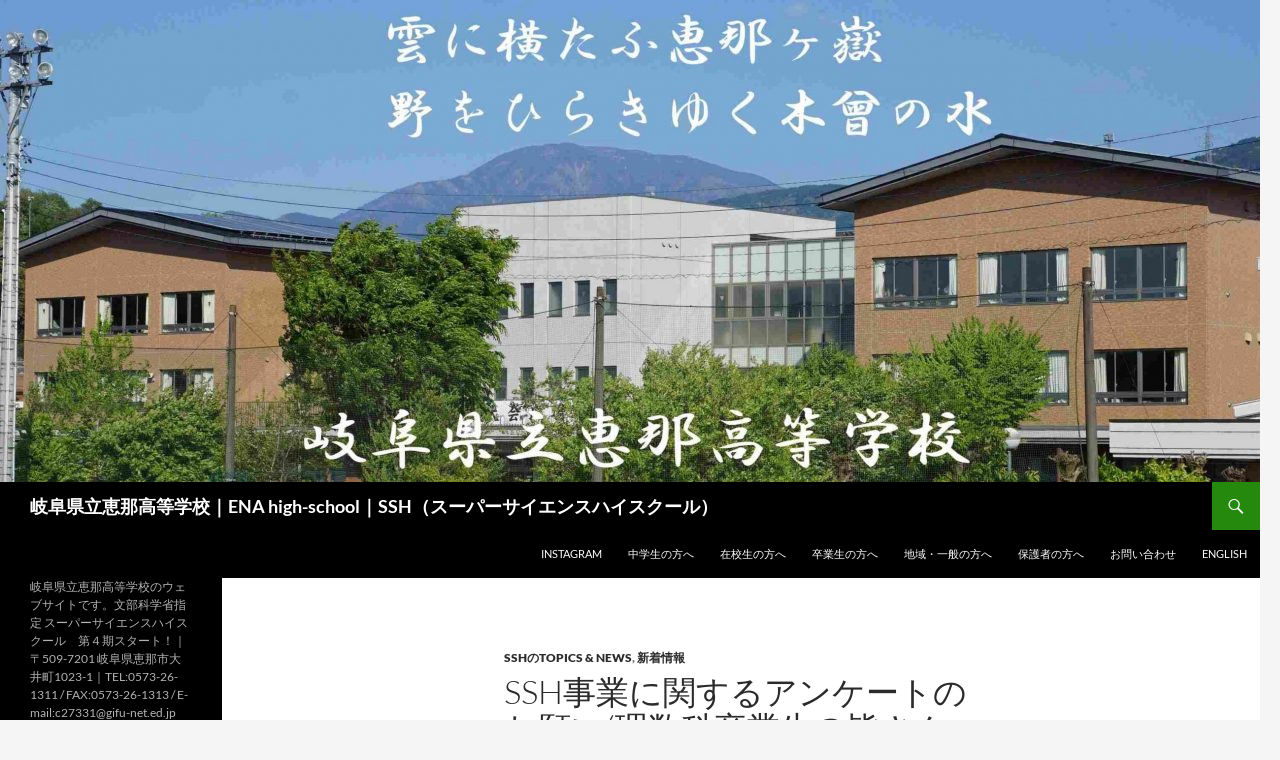

--- FILE ---
content_type: text/html; charset=UTF-8
request_url: https://school.gifu-net.ed.jp/wordpress/ena-hs/2021/12/22/ssh%E3%80%8C%E7%90%86%E6%95%B0%E7%A7%91%E5%8D%92%E6%A5%AD%E7%94%9F%E3%81%AE%E7%9A%86%E3%81%95%E3%82%93%E3%81%B8%E3%80%80ssh%E4%BA%8B%E6%A5%AD%E3%81%AB%E9%96%A2%E3%81%99%E3%82%8B%E3%82%A2%E3%83%B3/
body_size: 11924
content:
<!DOCTYPE html>
<!--[if IE 7]>
<html class="ie ie7" lang="ja">
<![endif]-->
<!--[if IE 8]>
<html class="ie ie8" lang="ja">
<![endif]-->
<!--[if !(IE 7) & !(IE 8)]><!-->
<html lang="ja">
<!--<![endif]-->
<head>
	<meta charset="UTF-8">
	<meta http-equiv="X-UA-Compatible" content="IE=edge">
	<meta name="viewport" content="width=device-width">
	<title>SSH事業に関するアンケートのお願い(理数科卒業生の皆さんへハガキをお送りしています) | 岐阜県立恵那高等学校｜ENA high-school｜SSH（スーパーサイエンスハイスクール）</title>
	<link rel="profile" href="http://gmpg.org/xfn/11">
	<link rel="pingback" href="https://school.gifu-net.ed.jp/wordpress/ena-hs/xmlrpc.php">
	<!--[if lt IE 9]>
	<script src="https://school.gifu-net.ed.jp/wordpress/ena-hs/wp-content/themes/twentyfourteen/js/html5.js"></script>
	<![endif]-->
	<meta name='robots' content='max-image-preview:large' />
<link rel="alternate" type="application/rss+xml" title="岐阜県立恵那高等学校｜ENA high-school｜SSH（スーパーサイエンスハイスクール） &raquo; フィード" href="https://school.gifu-net.ed.jp/wordpress/ena-hs/feed/" />
<link rel="alternate" type="application/rss+xml" title="岐阜県立恵那高等学校｜ENA high-school｜SSH（スーパーサイエンスハイスクール） &raquo; コメントフィード" href="https://school.gifu-net.ed.jp/wordpress/ena-hs/comments/feed/" />
<script>
window._wpemojiSettings = {"baseUrl":"https:\/\/s.w.org\/images\/core\/emoji\/14.0.0\/72x72\/","ext":".png","svgUrl":"https:\/\/s.w.org\/images\/core\/emoji\/14.0.0\/svg\/","svgExt":".svg","source":{"concatemoji":"https:\/\/school.gifu-net.ed.jp\/wordpress\/ena-hs\/wp-includes\/js\/wp-emoji-release.min.js?ver=6.3.1"}};
/*! This file is auto-generated */
!function(i,n){var o,s,e;function c(e){try{var t={supportTests:e,timestamp:(new Date).valueOf()};sessionStorage.setItem(o,JSON.stringify(t))}catch(e){}}function p(e,t,n){e.clearRect(0,0,e.canvas.width,e.canvas.height),e.fillText(t,0,0);var t=new Uint32Array(e.getImageData(0,0,e.canvas.width,e.canvas.height).data),r=(e.clearRect(0,0,e.canvas.width,e.canvas.height),e.fillText(n,0,0),new Uint32Array(e.getImageData(0,0,e.canvas.width,e.canvas.height).data));return t.every(function(e,t){return e===r[t]})}function u(e,t,n){switch(t){case"flag":return n(e,"\ud83c\udff3\ufe0f\u200d\u26a7\ufe0f","\ud83c\udff3\ufe0f\u200b\u26a7\ufe0f")?!1:!n(e,"\ud83c\uddfa\ud83c\uddf3","\ud83c\uddfa\u200b\ud83c\uddf3")&&!n(e,"\ud83c\udff4\udb40\udc67\udb40\udc62\udb40\udc65\udb40\udc6e\udb40\udc67\udb40\udc7f","\ud83c\udff4\u200b\udb40\udc67\u200b\udb40\udc62\u200b\udb40\udc65\u200b\udb40\udc6e\u200b\udb40\udc67\u200b\udb40\udc7f");case"emoji":return!n(e,"\ud83e\udef1\ud83c\udffb\u200d\ud83e\udef2\ud83c\udfff","\ud83e\udef1\ud83c\udffb\u200b\ud83e\udef2\ud83c\udfff")}return!1}function f(e,t,n){var r="undefined"!=typeof WorkerGlobalScope&&self instanceof WorkerGlobalScope?new OffscreenCanvas(300,150):i.createElement("canvas"),a=r.getContext("2d",{willReadFrequently:!0}),o=(a.textBaseline="top",a.font="600 32px Arial",{});return e.forEach(function(e){o[e]=t(a,e,n)}),o}function t(e){var t=i.createElement("script");t.src=e,t.defer=!0,i.head.appendChild(t)}"undefined"!=typeof Promise&&(o="wpEmojiSettingsSupports",s=["flag","emoji"],n.supports={everything:!0,everythingExceptFlag:!0},e=new Promise(function(e){i.addEventListener("DOMContentLoaded",e,{once:!0})}),new Promise(function(t){var n=function(){try{var e=JSON.parse(sessionStorage.getItem(o));if("object"==typeof e&&"number"==typeof e.timestamp&&(new Date).valueOf()<e.timestamp+604800&&"object"==typeof e.supportTests)return e.supportTests}catch(e){}return null}();if(!n){if("undefined"!=typeof Worker&&"undefined"!=typeof OffscreenCanvas&&"undefined"!=typeof URL&&URL.createObjectURL&&"undefined"!=typeof Blob)try{var e="postMessage("+f.toString()+"("+[JSON.stringify(s),u.toString(),p.toString()].join(",")+"));",r=new Blob([e],{type:"text/javascript"}),a=new Worker(URL.createObjectURL(r),{name:"wpTestEmojiSupports"});return void(a.onmessage=function(e){c(n=e.data),a.terminate(),t(n)})}catch(e){}c(n=f(s,u,p))}t(n)}).then(function(e){for(var t in e)n.supports[t]=e[t],n.supports.everything=n.supports.everything&&n.supports[t],"flag"!==t&&(n.supports.everythingExceptFlag=n.supports.everythingExceptFlag&&n.supports[t]);n.supports.everythingExceptFlag=n.supports.everythingExceptFlag&&!n.supports.flag,n.DOMReady=!1,n.readyCallback=function(){n.DOMReady=!0}}).then(function(){return e}).then(function(){var e;n.supports.everything||(n.readyCallback(),(e=n.source||{}).concatemoji?t(e.concatemoji):e.wpemoji&&e.twemoji&&(t(e.twemoji),t(e.wpemoji)))}))}((window,document),window._wpemojiSettings);
</script>
<style>
img.wp-smiley,
img.emoji {
	display: inline !important;
	border: none !important;
	box-shadow: none !important;
	height: 1em !important;
	width: 1em !important;
	margin: 0 0.07em !important;
	vertical-align: -0.1em !important;
	background: none !important;
	padding: 0 !important;
}
</style>
	<link rel='stylesheet' id='wp-block-library-css' href='https://school.gifu-net.ed.jp/wordpress/ena-hs/wp-includes/css/dist/block-library/style.min.css?ver=6.3.1' media='all' />
<style id='wp-block-library-theme-inline-css'>
.wp-block-audio figcaption{color:#555;font-size:13px;text-align:center}.is-dark-theme .wp-block-audio figcaption{color:hsla(0,0%,100%,.65)}.wp-block-audio{margin:0 0 1em}.wp-block-code{border:1px solid #ccc;border-radius:4px;font-family:Menlo,Consolas,monaco,monospace;padding:.8em 1em}.wp-block-embed figcaption{color:#555;font-size:13px;text-align:center}.is-dark-theme .wp-block-embed figcaption{color:hsla(0,0%,100%,.65)}.wp-block-embed{margin:0 0 1em}.blocks-gallery-caption{color:#555;font-size:13px;text-align:center}.is-dark-theme .blocks-gallery-caption{color:hsla(0,0%,100%,.65)}.wp-block-image figcaption{color:#555;font-size:13px;text-align:center}.is-dark-theme .wp-block-image figcaption{color:hsla(0,0%,100%,.65)}.wp-block-image{margin:0 0 1em}.wp-block-pullquote{border-bottom:4px solid;border-top:4px solid;color:currentColor;margin-bottom:1.75em}.wp-block-pullquote cite,.wp-block-pullquote footer,.wp-block-pullquote__citation{color:currentColor;font-size:.8125em;font-style:normal;text-transform:uppercase}.wp-block-quote{border-left:.25em solid;margin:0 0 1.75em;padding-left:1em}.wp-block-quote cite,.wp-block-quote footer{color:currentColor;font-size:.8125em;font-style:normal;position:relative}.wp-block-quote.has-text-align-right{border-left:none;border-right:.25em solid;padding-left:0;padding-right:1em}.wp-block-quote.has-text-align-center{border:none;padding-left:0}.wp-block-quote.is-large,.wp-block-quote.is-style-large,.wp-block-quote.is-style-plain{border:none}.wp-block-search .wp-block-search__label{font-weight:700}.wp-block-search__button{border:1px solid #ccc;padding:.375em .625em}:where(.wp-block-group.has-background){padding:1.25em 2.375em}.wp-block-separator.has-css-opacity{opacity:.4}.wp-block-separator{border:none;border-bottom:2px solid;margin-left:auto;margin-right:auto}.wp-block-separator.has-alpha-channel-opacity{opacity:1}.wp-block-separator:not(.is-style-wide):not(.is-style-dots){width:100px}.wp-block-separator.has-background:not(.is-style-dots){border-bottom:none;height:1px}.wp-block-separator.has-background:not(.is-style-wide):not(.is-style-dots){height:2px}.wp-block-table{margin:0 0 1em}.wp-block-table td,.wp-block-table th{word-break:normal}.wp-block-table figcaption{color:#555;font-size:13px;text-align:center}.is-dark-theme .wp-block-table figcaption{color:hsla(0,0%,100%,.65)}.wp-block-video figcaption{color:#555;font-size:13px;text-align:center}.is-dark-theme .wp-block-video figcaption{color:hsla(0,0%,100%,.65)}.wp-block-video{margin:0 0 1em}.wp-block-template-part.has-background{margin-bottom:0;margin-top:0;padding:1.25em 2.375em}
</style>
<style id='classic-theme-styles-inline-css'>
/*! This file is auto-generated */
.wp-block-button__link{color:#fff;background-color:#32373c;border-radius:9999px;box-shadow:none;text-decoration:none;padding:calc(.667em + 2px) calc(1.333em + 2px);font-size:1.125em}.wp-block-file__button{background:#32373c;color:#fff;text-decoration:none}
</style>
<style id='global-styles-inline-css'>
body{--wp--preset--color--black: #000;--wp--preset--color--cyan-bluish-gray: #abb8c3;--wp--preset--color--white: #fff;--wp--preset--color--pale-pink: #f78da7;--wp--preset--color--vivid-red: #cf2e2e;--wp--preset--color--luminous-vivid-orange: #ff6900;--wp--preset--color--luminous-vivid-amber: #fcb900;--wp--preset--color--light-green-cyan: #7bdcb5;--wp--preset--color--vivid-green-cyan: #00d084;--wp--preset--color--pale-cyan-blue: #8ed1fc;--wp--preset--color--vivid-cyan-blue: #0693e3;--wp--preset--color--vivid-purple: #9b51e0;--wp--preset--color--green: #24890d;--wp--preset--color--dark-gray: #2b2b2b;--wp--preset--color--medium-gray: #767676;--wp--preset--color--light-gray: #f5f5f5;--wp--preset--gradient--vivid-cyan-blue-to-vivid-purple: linear-gradient(135deg,rgba(6,147,227,1) 0%,rgb(155,81,224) 100%);--wp--preset--gradient--light-green-cyan-to-vivid-green-cyan: linear-gradient(135deg,rgb(122,220,180) 0%,rgb(0,208,130) 100%);--wp--preset--gradient--luminous-vivid-amber-to-luminous-vivid-orange: linear-gradient(135deg,rgba(252,185,0,1) 0%,rgba(255,105,0,1) 100%);--wp--preset--gradient--luminous-vivid-orange-to-vivid-red: linear-gradient(135deg,rgba(255,105,0,1) 0%,rgb(207,46,46) 100%);--wp--preset--gradient--very-light-gray-to-cyan-bluish-gray: linear-gradient(135deg,rgb(238,238,238) 0%,rgb(169,184,195) 100%);--wp--preset--gradient--cool-to-warm-spectrum: linear-gradient(135deg,rgb(74,234,220) 0%,rgb(151,120,209) 20%,rgb(207,42,186) 40%,rgb(238,44,130) 60%,rgb(251,105,98) 80%,rgb(254,248,76) 100%);--wp--preset--gradient--blush-light-purple: linear-gradient(135deg,rgb(255,206,236) 0%,rgb(152,150,240) 100%);--wp--preset--gradient--blush-bordeaux: linear-gradient(135deg,rgb(254,205,165) 0%,rgb(254,45,45) 50%,rgb(107,0,62) 100%);--wp--preset--gradient--luminous-dusk: linear-gradient(135deg,rgb(255,203,112) 0%,rgb(199,81,192) 50%,rgb(65,88,208) 100%);--wp--preset--gradient--pale-ocean: linear-gradient(135deg,rgb(255,245,203) 0%,rgb(182,227,212) 50%,rgb(51,167,181) 100%);--wp--preset--gradient--electric-grass: linear-gradient(135deg,rgb(202,248,128) 0%,rgb(113,206,126) 100%);--wp--preset--gradient--midnight: linear-gradient(135deg,rgb(2,3,129) 0%,rgb(40,116,252) 100%);--wp--preset--font-size--small: 13px;--wp--preset--font-size--medium: 20px;--wp--preset--font-size--large: 36px;--wp--preset--font-size--x-large: 42px;--wp--preset--spacing--20: 0.44rem;--wp--preset--spacing--30: 0.67rem;--wp--preset--spacing--40: 1rem;--wp--preset--spacing--50: 1.5rem;--wp--preset--spacing--60: 2.25rem;--wp--preset--spacing--70: 3.38rem;--wp--preset--spacing--80: 5.06rem;--wp--preset--shadow--natural: 6px 6px 9px rgba(0, 0, 0, 0.2);--wp--preset--shadow--deep: 12px 12px 50px rgba(0, 0, 0, 0.4);--wp--preset--shadow--sharp: 6px 6px 0px rgba(0, 0, 0, 0.2);--wp--preset--shadow--outlined: 6px 6px 0px -3px rgba(255, 255, 255, 1), 6px 6px rgba(0, 0, 0, 1);--wp--preset--shadow--crisp: 6px 6px 0px rgba(0, 0, 0, 1);}:where(.is-layout-flex){gap: 0.5em;}:where(.is-layout-grid){gap: 0.5em;}body .is-layout-flow > .alignleft{float: left;margin-inline-start: 0;margin-inline-end: 2em;}body .is-layout-flow > .alignright{float: right;margin-inline-start: 2em;margin-inline-end: 0;}body .is-layout-flow > .aligncenter{margin-left: auto !important;margin-right: auto !important;}body .is-layout-constrained > .alignleft{float: left;margin-inline-start: 0;margin-inline-end: 2em;}body .is-layout-constrained > .alignright{float: right;margin-inline-start: 2em;margin-inline-end: 0;}body .is-layout-constrained > .aligncenter{margin-left: auto !important;margin-right: auto !important;}body .is-layout-constrained > :where(:not(.alignleft):not(.alignright):not(.alignfull)){max-width: var(--wp--style--global--content-size);margin-left: auto !important;margin-right: auto !important;}body .is-layout-constrained > .alignwide{max-width: var(--wp--style--global--wide-size);}body .is-layout-flex{display: flex;}body .is-layout-flex{flex-wrap: wrap;align-items: center;}body .is-layout-flex > *{margin: 0;}body .is-layout-grid{display: grid;}body .is-layout-grid > *{margin: 0;}:where(.wp-block-columns.is-layout-flex){gap: 2em;}:where(.wp-block-columns.is-layout-grid){gap: 2em;}:where(.wp-block-post-template.is-layout-flex){gap: 1.25em;}:where(.wp-block-post-template.is-layout-grid){gap: 1.25em;}.has-black-color{color: var(--wp--preset--color--black) !important;}.has-cyan-bluish-gray-color{color: var(--wp--preset--color--cyan-bluish-gray) !important;}.has-white-color{color: var(--wp--preset--color--white) !important;}.has-pale-pink-color{color: var(--wp--preset--color--pale-pink) !important;}.has-vivid-red-color{color: var(--wp--preset--color--vivid-red) !important;}.has-luminous-vivid-orange-color{color: var(--wp--preset--color--luminous-vivid-orange) !important;}.has-luminous-vivid-amber-color{color: var(--wp--preset--color--luminous-vivid-amber) !important;}.has-light-green-cyan-color{color: var(--wp--preset--color--light-green-cyan) !important;}.has-vivid-green-cyan-color{color: var(--wp--preset--color--vivid-green-cyan) !important;}.has-pale-cyan-blue-color{color: var(--wp--preset--color--pale-cyan-blue) !important;}.has-vivid-cyan-blue-color{color: var(--wp--preset--color--vivid-cyan-blue) !important;}.has-vivid-purple-color{color: var(--wp--preset--color--vivid-purple) !important;}.has-black-background-color{background-color: var(--wp--preset--color--black) !important;}.has-cyan-bluish-gray-background-color{background-color: var(--wp--preset--color--cyan-bluish-gray) !important;}.has-white-background-color{background-color: var(--wp--preset--color--white) !important;}.has-pale-pink-background-color{background-color: var(--wp--preset--color--pale-pink) !important;}.has-vivid-red-background-color{background-color: var(--wp--preset--color--vivid-red) !important;}.has-luminous-vivid-orange-background-color{background-color: var(--wp--preset--color--luminous-vivid-orange) !important;}.has-luminous-vivid-amber-background-color{background-color: var(--wp--preset--color--luminous-vivid-amber) !important;}.has-light-green-cyan-background-color{background-color: var(--wp--preset--color--light-green-cyan) !important;}.has-vivid-green-cyan-background-color{background-color: var(--wp--preset--color--vivid-green-cyan) !important;}.has-pale-cyan-blue-background-color{background-color: var(--wp--preset--color--pale-cyan-blue) !important;}.has-vivid-cyan-blue-background-color{background-color: var(--wp--preset--color--vivid-cyan-blue) !important;}.has-vivid-purple-background-color{background-color: var(--wp--preset--color--vivid-purple) !important;}.has-black-border-color{border-color: var(--wp--preset--color--black) !important;}.has-cyan-bluish-gray-border-color{border-color: var(--wp--preset--color--cyan-bluish-gray) !important;}.has-white-border-color{border-color: var(--wp--preset--color--white) !important;}.has-pale-pink-border-color{border-color: var(--wp--preset--color--pale-pink) !important;}.has-vivid-red-border-color{border-color: var(--wp--preset--color--vivid-red) !important;}.has-luminous-vivid-orange-border-color{border-color: var(--wp--preset--color--luminous-vivid-orange) !important;}.has-luminous-vivid-amber-border-color{border-color: var(--wp--preset--color--luminous-vivid-amber) !important;}.has-light-green-cyan-border-color{border-color: var(--wp--preset--color--light-green-cyan) !important;}.has-vivid-green-cyan-border-color{border-color: var(--wp--preset--color--vivid-green-cyan) !important;}.has-pale-cyan-blue-border-color{border-color: var(--wp--preset--color--pale-cyan-blue) !important;}.has-vivid-cyan-blue-border-color{border-color: var(--wp--preset--color--vivid-cyan-blue) !important;}.has-vivid-purple-border-color{border-color: var(--wp--preset--color--vivid-purple) !important;}.has-vivid-cyan-blue-to-vivid-purple-gradient-background{background: var(--wp--preset--gradient--vivid-cyan-blue-to-vivid-purple) !important;}.has-light-green-cyan-to-vivid-green-cyan-gradient-background{background: var(--wp--preset--gradient--light-green-cyan-to-vivid-green-cyan) !important;}.has-luminous-vivid-amber-to-luminous-vivid-orange-gradient-background{background: var(--wp--preset--gradient--luminous-vivid-amber-to-luminous-vivid-orange) !important;}.has-luminous-vivid-orange-to-vivid-red-gradient-background{background: var(--wp--preset--gradient--luminous-vivid-orange-to-vivid-red) !important;}.has-very-light-gray-to-cyan-bluish-gray-gradient-background{background: var(--wp--preset--gradient--very-light-gray-to-cyan-bluish-gray) !important;}.has-cool-to-warm-spectrum-gradient-background{background: var(--wp--preset--gradient--cool-to-warm-spectrum) !important;}.has-blush-light-purple-gradient-background{background: var(--wp--preset--gradient--blush-light-purple) !important;}.has-blush-bordeaux-gradient-background{background: var(--wp--preset--gradient--blush-bordeaux) !important;}.has-luminous-dusk-gradient-background{background: var(--wp--preset--gradient--luminous-dusk) !important;}.has-pale-ocean-gradient-background{background: var(--wp--preset--gradient--pale-ocean) !important;}.has-electric-grass-gradient-background{background: var(--wp--preset--gradient--electric-grass) !important;}.has-midnight-gradient-background{background: var(--wp--preset--gradient--midnight) !important;}.has-small-font-size{font-size: var(--wp--preset--font-size--small) !important;}.has-medium-font-size{font-size: var(--wp--preset--font-size--medium) !important;}.has-large-font-size{font-size: var(--wp--preset--font-size--large) !important;}.has-x-large-font-size{font-size: var(--wp--preset--font-size--x-large) !important;}
.wp-block-navigation a:where(:not(.wp-element-button)){color: inherit;}
:where(.wp-block-post-template.is-layout-flex){gap: 1.25em;}:where(.wp-block-post-template.is-layout-grid){gap: 1.25em;}
:where(.wp-block-columns.is-layout-flex){gap: 2em;}:where(.wp-block-columns.is-layout-grid){gap: 2em;}
.wp-block-pullquote{font-size: 1.5em;line-height: 1.6;}
</style>
<link rel='stylesheet' id='parent-style-css' href='https://school.gifu-net.ed.jp/wordpress/ena-hs/wp-content/themes/twentyfourteen/style.css?ver=6.3.1' media='all' />
<link rel='stylesheet' id='child-style-css' href='https://school.gifu-net.ed.jp/wordpress/ena-hs/wp-content/themes/twentyfourteen-child/style.css?ver=6.3.1' media='all' />
<link rel='stylesheet' id='twentyfourteen-lato-css' href='https://school.gifu-net.ed.jp/wordpress/ena-hs/wp-content/themes/twentyfourteen/fonts/font-lato.css?ver=20230328' media='all' />
<link rel='stylesheet' id='genericons-css' href='https://school.gifu-net.ed.jp/wordpress/ena-hs/wp-content/themes/twentyfourteen/genericons/genericons.css?ver=3.0.3' media='all' />
<link rel='stylesheet' id='twentyfourteen-style-css' href='https://school.gifu-net.ed.jp/wordpress/ena-hs/wp-content/themes/twentyfourteen-child/style.css?ver=20230808' media='all' />
<link rel='stylesheet' id='twentyfourteen-block-style-css' href='https://school.gifu-net.ed.jp/wordpress/ena-hs/wp-content/themes/twentyfourteen/css/blocks.css?ver=20230630' media='all' />
<!--[if lt IE 9]>
<link rel='stylesheet' id='twentyfourteen-ie-css' href='https://school.gifu-net.ed.jp/wordpress/ena-hs/wp-content/themes/twentyfourteen/css/ie.css?ver=20140711' media='all' />
<![endif]-->
<link rel='stylesheet' id='tablepress-default-css' href='https://school.gifu-net.ed.jp/wordpress/ena-hs/wp-content/uploads/sites/73/tablepress-combined.min.css?ver=6' media='all' />
<script src='https://school.gifu-net.ed.jp/wordpress/ena-hs/wp-includes/js/jquery/jquery.min.js?ver=3.7.0' id='jquery-core-js'></script>
<script src='https://school.gifu-net.ed.jp/wordpress/ena-hs/wp-includes/js/jquery/jquery-migrate.min.js?ver=3.4.1' id='jquery-migrate-js'></script>
<link rel="https://api.w.org/" href="https://school.gifu-net.ed.jp/wordpress/ena-hs/wp-json/" /><link rel="alternate" type="application/json" href="https://school.gifu-net.ed.jp/wordpress/ena-hs/wp-json/wp/v2/posts/2268" /><link rel="EditURI" type="application/rsd+xml" title="RSD" href="https://school.gifu-net.ed.jp/wordpress/ena-hs/xmlrpc.php?rsd" />
<meta name="generator" content="WordPress 6.3.1" />
<link rel="canonical" href="https://school.gifu-net.ed.jp/wordpress/ena-hs/2021/12/22/ssh%e3%80%8c%e7%90%86%e6%95%b0%e7%a7%91%e5%8d%92%e6%a5%ad%e7%94%9f%e3%81%ae%e7%9a%86%e3%81%95%e3%82%93%e3%81%b8%e3%80%80ssh%e4%ba%8b%e6%a5%ad%e3%81%ab%e9%96%a2%e3%81%99%e3%82%8b%e3%82%a2%e3%83%b3/" />
<link rel='shortlink' href='https://school.gifu-net.ed.jp/wordpress/ena-hs/?p=2268' />
<link rel="alternate" type="application/json+oembed" href="https://school.gifu-net.ed.jp/wordpress/ena-hs/wp-json/oembed/1.0/embed?url=https%3A%2F%2Fschool.gifu-net.ed.jp%2Fwordpress%2Fena-hs%2F2021%2F12%2F22%2Fssh%25e3%2580%258c%25e7%2590%2586%25e6%2595%25b0%25e7%25a7%2591%25e5%258d%2592%25e6%25a5%25ad%25e7%2594%259f%25e3%2581%25ae%25e7%259a%2586%25e3%2581%2595%25e3%2582%2593%25e3%2581%25b8%25e3%2580%2580ssh%25e4%25ba%258b%25e6%25a5%25ad%25e3%2581%25ab%25e9%2596%25a2%25e3%2581%2599%25e3%2582%258b%25e3%2582%25a2%25e3%2583%25b3%2F" />
<link rel="alternate" type="text/xml+oembed" href="https://school.gifu-net.ed.jp/wordpress/ena-hs/wp-json/oembed/1.0/embed?url=https%3A%2F%2Fschool.gifu-net.ed.jp%2Fwordpress%2Fena-hs%2F2021%2F12%2F22%2Fssh%25e3%2580%258c%25e7%2590%2586%25e6%2595%25b0%25e7%25a7%2591%25e5%258d%2592%25e6%25a5%25ad%25e7%2594%259f%25e3%2581%25ae%25e7%259a%2586%25e3%2581%2595%25e3%2582%2593%25e3%2581%25b8%25e3%2580%2580ssh%25e4%25ba%258b%25e6%25a5%25ad%25e3%2581%25ab%25e9%2596%25a2%25e3%2581%2599%25e3%2582%258b%25e3%2582%25a2%25e3%2583%25b3%2F&#038;format=xml" />

<link rel="stylesheet" href="https://school.gifu-net.ed.jp/wordpress/ena-hs/wp-content/plugins/count-per-day/counter.css" type="text/css" />
<style>.recentcomments a{display:inline !important;padding:0 !important;margin:0 !important;}</style></head>

<body class="post-template-default single single-post postid-2268 single-format-standard wp-embed-responsive group-blog header-image full-width singular">
<div id="page" class="hfeed site">
		<div id="site-header">
		<a href="https://school.gifu-net.ed.jp/wordpress/ena-hs/" rel="home">
			<img src="https://school.gifu-net.ed.jp/wordpress/ena-hs/wp-content/uploads/sites/73/2025/04/cropped-1a963bd5977a2681af24ab7f6fe3c59a-scaled-1.jpg" width="1260" height="482" alt="岐阜県立恵那高等学校｜ENA high-school｜SSH（スーパーサイエンスハイスクール）">
		</a>
	</div>
	
	<header id="masthead" class="site-header" role="banner">
		<div class="header-main">
			<h1 class="site-title"><a href="https://school.gifu-net.ed.jp/wordpress/ena-hs/" rel="home">岐阜県立恵那高等学校｜ENA high-school｜SSH（スーパーサイエンスハイスクール）</a></h1>

			<div class="search-toggle">
				<a href="#search-container" class="screen-reader-text" aria-expanded="false" aria-controls="search-container">検索</a>
			</div>

			<nav id="primary-navigation" class="site-navigation primary-navigation" role="navigation">
				<button class="menu-toggle">メインメニュー</button>
				<a class="screen-reader-text skip-link" href="#content">コンテンツへスキップ</a>
				<div class="menu-head-container"><ul id="primary-menu" class="nav-menu"><li id="menu-item-6221" class="menu-item menu-item-type-custom menu-item-object-custom menu-item-6221"><a href="https://www.instagram.com/ena.hs_stk">Instagram</a></li>
<li id="menu-item-252" class="menu-item menu-item-type-post_type menu-item-object-page menu-item-252"><a title="For Junior High School" href="https://school.gifu-net.ed.jp/wordpress/ena-hs/junior-high-school/">中学生の方へ</a></li>
<li id="menu-item-253" class="menu-item menu-item-type-post_type menu-item-object-page menu-item-253"><a title="For Students" href="https://school.gifu-net.ed.jp/wordpress/ena-hs/student/">在校生の方へ</a></li>
<li id="menu-item-254" class="menu-item menu-item-type-post_type menu-item-object-page menu-item-254"><a title="For Graduates" href="https://school.gifu-net.ed.jp/wordpress/ena-hs/graduate/">卒業生の方へ</a></li>
<li id="menu-item-255" class="menu-item menu-item-type-post_type menu-item-object-page menu-item-255"><a title="For Local Residents" href="https://school.gifu-net.ed.jp/wordpress/ena-hs/local-residents/">地域・一般の方へ</a></li>
<li id="menu-item-256" class="menu-item menu-item-type-post_type menu-item-object-page menu-item-256"><a title="For Guardians" href="https://school.gifu-net.ed.jp/wordpress/ena-hs/guardian/">保護者の方へ</a></li>
<li id="menu-item-257" class="menu-item menu-item-type-post_type menu-item-object-page menu-item-257"><a title="Contact Us" href="https://school.gifu-net.ed.jp/wordpress/ena-hs/contact/">お問い合わせ</a></li>
<li id="menu-item-258" class="menu-parent english menu-item menu-item-type-post_type menu-item-object-page menu-item-258"><a href="https://school.gifu-net.ed.jp/wordpress/ena-hs/english/">English</a></li>
</ul></div>			</nav>
		</div>

		<div id="search-container" class="search-box-wrapper hide">
			<div class="search-box">
				<form role="search" method="get" class="search-form" action="https://school.gifu-net.ed.jp/wordpress/ena-hs/">
				<label>
					<span class="screen-reader-text">検索:</span>
					<input type="search" class="search-field" placeholder="検索&hellip;" value="" name="s" />
				</label>
				<input type="submit" class="search-submit" value="検索" />
			</form>			</div>
		</div>
	</header><!-- #masthead -->

	<div id="main" class="site-main">

	<div id="primary" class="content-area">
		<div id="content" class="site-content" role="main">
			
<article id="post-2268" class="post-2268 post type-post status-publish format-standard hentry category-ssh-info category-all-info">
	
	<header class="entry-header">
				<div class="entry-meta">
			<span class="cat-links"><a href="https://school.gifu-net.ed.jp/wordpress/ena-hs/category/ssh-info/" rel="category tag">SSHのTOPICS &amp; NEWS</a>, <a href="https://school.gifu-net.ed.jp/wordpress/ena-hs/category/all-info/" rel="category tag">新着情報</a></span>
		</div>
			<h1 class="entry-title">SSH事業に関するアンケートのお願い(理数科卒業生の皆さんへハガキをお送りしています)</h1>
		<div class="entry-meta">
			<span class="entry-date"><a href="https://school.gifu-net.ed.jp/wordpress/ena-hs/2021/12/22/ssh%e3%80%8c%e7%90%86%e6%95%b0%e7%a7%91%e5%8d%92%e6%a5%ad%e7%94%9f%e3%81%ae%e7%9a%86%e3%81%95%e3%82%93%e3%81%b8%e3%80%80ssh%e4%ba%8b%e6%a5%ad%e3%81%ab%e9%96%a2%e3%81%99%e3%82%8b%e3%82%a2%e3%83%b3/" rel="bookmark"><time class="entry-date" datetime="2021-12-22T10:58:21+09:00">2021年12月22日</time></a></span> <span class="byline"><span class="author vcard"><a class="url fn n" href="https://school.gifu-net.ed.jp/wordpress/ena-hs/author/enaeditor/" rel="author">enaeditor</a></span></span>		</div><!-- .entry-meta -->
	</header><!-- .entry-header -->

		<div class="entry-content">
		<p>本校では平成16年度に文部科学省によるスーパーサイエンスハイスクール（SSH）事業の指定を受けてから、第1期3年間、第2期5年間、第3期5年間、科学技術系人材の育成に取り組んでまいりました。本年度は第4期の第5年度にあたります。</p>
<p>つきましては、対象者の皆様にハガキをお送りいたします。大変お忙しいこととは存じますが、在校生のＳＳＨ事業継続のため本調査の意図をご理解くださり、ご協力いただきますようお願い申し上げます。</p>
<p>&nbsp;</p>
<p>【対象者】</p>
<p>再調査</p>
<p>・第1期（平成17年3月卒～19年3月卒）</p>
<p>・第2期（平成20年3月卒～24年3月卒）</p>
<p>・第3期（平成25年3月卒～29年3月卒）</p>
<p>&nbsp;</p>
<p>新規調査</p>
<p>・第4期（平成30年3月卒～令和3年3月卒）</p>
<p>&nbsp;</p>
<p>【回答方法】</p>
<p>①ダウンロード用ファイル(Excel)をダウンロードしていただき、様式内に記載のありますメールアドレスまでデータをお送りください。</p>
<p>②アンケートフォームの欄からアクセスしていただきネット上でご回答ください。</p>
<p>&nbsp;</p>
<p>詳細は<a href="https://school.gifu-net.ed.jp/wordpress/ena-hs/ssh/questionnaire/">「SSHアンケート・卒業生との連携」</a>のページをご覧ください。</p>
	</div><!-- .entry-content -->
	
	</article><!-- #post-2268 -->
		<nav class="navigation post-navigation">
		<h1 class="screen-reader-text">
			投稿ナビゲーション		</h1>
		<div class="nav-links">
			<a href="https://school.gifu-net.ed.jp/wordpress/ena-hs/2021/12/21/%e7%90%86%e6%95%b0%e7%a7%911%e5%b9%b4%e7%94%9f%e3%80%80ssh%e6%b4%bb%e5%8b%95%e3%81%ae%e6%a7%98%e5%ad%90%e3%82%92%e6%8e%b2%e8%bc%89%e3%81%97%e3%81%be%e3%81%97%e3%81%9f-5/" rel="prev"><span class="meta-nav">前の投稿</span>理数科1年生,2年生,3年生,全校生徒対象の活動　SSH活動の様子を掲載しました</a><a href="https://school.gifu-net.ed.jp/wordpress/ena-hs/2021/12/27/%e7%90%86%e6%95%b0%e7%a7%911%e5%b9%b4%e7%94%9f2%e5%b9%b4%e7%94%9f%e5%85%a8%e6%a0%a1%e7%94%9f%e5%be%92%e5%af%be%e8%b1%a1%e3%81%ae%e6%b4%bb%e5%8b%95%e3%80%80ssh%e6%b4%bb%e5%8b%95%e3%81%ae%e6%a7%98/" rel="next"><span class="meta-nav">次の投稿</span>理数科1年生,2年生,全校生徒対象の活動　SSH活動の様子を掲載しました</a>			</div><!-- .nav-links -->
		</nav><!-- .navigation -->
				</div><!-- #content -->
	</div><!-- #primary -->

<div id="secondary">
		<h2 class="site-description">岐阜県立恵那高等学校のウェブサイトです。文部科学省指定 スーパーサイエンスハイスクール　第４期スタート！｜〒509-7201 岐阜県恵那市大井町1023-1｜TEL:0573-26-1311 / FAX:0573-26-1313 / E-mail:c27331@gifu-net.ed.jp</h2>
	
		<nav class="navigation site-navigation secondary-navigation">
		<div class="menu-global-container"><ul id="menu-global" class="menu"><li id="menu-item-1935" class="sub-open menu-item menu-item-type-custom menu-item-object-custom menu-item-has-children menu-item-1935"><a title="About Us">学校概要</a>
<ul class="sub-menu">
	<li id="menu-item-4331" class="menu-item menu-item-type-post_type menu-item-object-page menu-item-4331"><a title="Principal&#8217;s Message" target="_blank" rel="noopener" href="https://school.gifu-net.ed.jp/wordpress/ena-hs/%e5%ad%a6%e6%a0%a1%e9%95%b7%e6%8c%a8%e6%8b%b6/">学校長挨拶</a></li>
	<li id="menu-item-1952" class="menu-item menu-item-type-post_type menu-item-object-page menu-item-1952"><a title="Educational Policy" href="https://school.gifu-net.ed.jp/wordpress/ena-hs/educational-policy/">恵那高校の教育</a></li>
	<li id="menu-item-3688" class="menu-item menu-item-type-custom menu-item-object-custom menu-item-3688"><a title="Programs of studying abroad" target="_blank" rel="noopener" href="https://school.gifu-net.ed.jp/wordpress/ena-hs/wp-content/uploads/sites/73/2025/10/r7_chikyujuku_oct29.pdf">恵那地球塾</a></li>
	<li id="menu-item-1953" class="menu-item menu-item-type-post_type menu-item-object-page menu-item-1953"><a title="Facility Equipment" href="https://school.gifu-net.ed.jp/wordpress/ena-hs/facility-equipment/">施設・設備</a></li>
	<li id="menu-item-1955" class="menu-item menu-item-type-post_type menu-item-object-page menu-item-1955"><a title="Self-rating" href="https://school.gifu-net.ed.jp/wordpress/ena-hs/self-rating/">自己評価</a></li>
	<li id="menu-item-1954" class="menu-item menu-item-type-post_type menu-item-object-page menu-item-1954"><a title="School Song" href="https://school.gifu-net.ed.jp/wordpress/ena-hs/school-song/">校歌</a></li>
	<li id="menu-item-1949" class="menu-item menu-item-type-post_type menu-item-object-page menu-item-1949"><a title="Access" href="https://school.gifu-net.ed.jp/wordpress/ena-hs/access/">アクセス</a></li>
	<li id="menu-item-4326" class="menu-item menu-item-type-custom menu-item-object-custom menu-item-4326"><a title="Ceremony" target="_blank" rel="noopener" href="https://www.jyoryo.net/committee/">100周年記念式典（城陵会HP）</a></li>
	<li id="menu-item-1956" class="menu-item menu-item-type-post_type menu-item-object-page menu-item-1956"><a title="School History" href="https://school.gifu-net.ed.jp/wordpress/ena-hs/history/">沿革</a></li>
</ul>
</li>
<li id="menu-item-1936" class="sub-open menu-item menu-item-type-custom menu-item-object-custom menu-item-has-children menu-item-1936"><a title="Department Introduction">学科紹介</a>
<ul class="sub-menu">
	<li id="menu-item-1957" class="menu-item menu-item-type-post_type menu-item-object-page menu-item-1957"><a title="General Course" href="https://school.gifu-net.ed.jp/wordpress/ena-hs/career-training/">普通科</a></li>
	<li id="menu-item-1958" class="menu-item menu-item-type-post_type menu-item-object-page menu-item-1958"><a title="Science and Mathematics" href="https://school.gifu-net.ed.jp/wordpress/ena-hs/science-and-mathematics/">理数科</a></li>
</ul>
</li>
<li id="menu-item-1937" class="sub-open menu-item menu-item-type-custom menu-item-object-custom menu-item-has-children menu-item-1937"><a title="School Life">学校生活</a>
<ul class="sub-menu">
	<li id="menu-item-1959" class="menu-item menu-item-type-post_type menu-item-object-page menu-item-1959"><a title="Annual Events" href="https://school.gifu-net.ed.jp/wordpress/ena-hs/annual-events/">学校行事</a></li>
	<li id="menu-item-1960" class="menu-item menu-item-type-post_type menu-item-object-page menu-item-1960"><a title="Club Activities" href="https://school.gifu-net.ed.jp/wordpress/ena-hs/club-activities/">部活動</a></li>
</ul>
</li>
<li id="menu-item-1964" class="menu-item menu-item-type-post_type menu-item-object-page menu-item-1964"><a title="Career after Graduation" href="https://school.gifu-net.ed.jp/wordpress/ena-hs/course/">卒業後の進路</a></li>
<li id="menu-item-5858" class="menu-item menu-item-type-custom menu-item-object-custom menu-item-5858"><a href="https://school.gifu-net.ed.jp/wordpress/ena-hs/junior-high-school/">中学生の方へ</a></li>
<li id="menu-item-1934" class="sub-open menu-item menu-item-type-custom menu-item-object-custom menu-item-has-children menu-item-1934"><a title="Super Science High School">SSH</a>
<ul class="sub-menu">
	<li id="menu-item-1940" class="menu-item menu-item-type-post_type menu-item-object-page menu-item-1940"><a title="Super Science High School" href="https://school.gifu-net.ed.jp/wordpress/ena-hs/ssh/">SSH Top</a></li>
	<li id="menu-item-1941" class="menu-item menu-item-type-post_type menu-item-object-page menu-item-1941"><a title="About SSH" href="https://school.gifu-net.ed.jp/wordpress/ena-hs/ssh/ssh-about/">SSHとは</a></li>
	<li id="menu-item-1942" class="menu-item menu-item-type-post_type menu-item-object-page menu-item-1942"><a title="SSH Activities" href="https://school.gifu-net.ed.jp/wordpress/ena-hs/ssh/ssh-activities/">活動の記録</a></li>
	<li id="menu-item-1970" class="menu-item menu-item-type-post_type menu-item-object-page menu-item-1970"><a title="Research Paper" href="https://school.gifu-net.ed.jp/wordpress/ena-hs/ssh/ssh-research-paper/">課題研究論文</a></li>
	<li id="menu-item-1944" class="menu-item menu-item-type-post_type menu-item-object-page menu-item-1944"><a title="SSH Materials (decision the theme)" href="https://school.gifu-net.ed.jp/wordpress/ena-hs/ssh/ssh-materials/">開発教材(課題研究)</a></li>
	<li id="menu-item-1945" class="menu-item menu-item-type-post_type menu-item-object-page menu-item-1945"><a title="SSH Materials (logical thinking)" href="https://school.gifu-net.ed.jp/wordpress/ena-hs/ssh/ssh-logical-program/">開発教材(論理的思考)</a></li>
	<li id="menu-item-1946" class="menu-item menu-item-type-post_type menu-item-object-page menu-item-1946"><a title="Dissemination of Results" href="https://school.gifu-net.ed.jp/wordpress/ena-hs/ssh/outcome/">成果の普及</a></li>
	<li id="menu-item-6836" class="menu-item menu-item-type-custom menu-item-object-custom menu-item-6836"><a target="_blank" rel="noopener" href="https://school.gifu-net.ed.jp/wordpress/ena-hs/ssh/graduates/">卒業生の活躍</a></li>
	<li id="menu-item-1947" class="menu-item menu-item-type-post_type menu-item-object-page menu-item-1947"><a title="Questionnaire &amp; Collaboration with Graduates" href="https://school.gifu-net.ed.jp/wordpress/ena-hs/ssh/questionnaire/">SSHアンケート・卒業生との連携</a></li>
	<li id="menu-item-1943" class="menu-item menu-item-type-post_type menu-item-object-page menu-item-1943"><a title="Implementation Report" href="https://school.gifu-net.ed.jp/wordpress/ena-hs/ssh/ssh-report/">研究開発実施報告書</a></li>
</ul>
</li>
<li id="menu-item-1939" class="sub-open menu-item menu-item-type-custom menu-item-object-custom menu-item-has-children menu-item-1939"><a title="Information">お知らせ</a>
<ul class="sub-menu">
	<li id="menu-item-1963" class="menu-item menu-item-type-taxonomy menu-item-object-category current-post-ancestor current-menu-parent current-post-parent menu-item-1963"><a title="What&#8217;s New" href="https://school.gifu-net.ed.jp/wordpress/ena-hs/category/all-info/">新着情報</a></li>
	<li id="menu-item-1962" class="menu-item menu-item-type-taxonomy menu-item-object-category current-post-ancestor current-menu-parent current-post-parent menu-item-1962"><a title="Topics &amp; News of SSH" href="https://school.gifu-net.ed.jp/wordpress/ena-hs/category/ssh-info/">SSHのTOPICS &amp; NEWS</a></li>
	<li id="menu-item-1961" class="menu-item menu-item-type-taxonomy menu-item-object-category menu-item-1961"><a title="For Students" href="https://school.gifu-net.ed.jp/wordpress/ena-hs/category/student-info/">在校生へ連絡</a></li>
</ul>
</li>
</ul></div>	</nav>
	
		<div id="primary-sidebar" class="primary-sidebar widget-area" role="complementary">
		<aside id="search-2" class="widget widget_search"><form role="search" method="get" class="search-form" action="https://school.gifu-net.ed.jp/wordpress/ena-hs/">
				<label>
					<span class="screen-reader-text">検索:</span>
					<input type="search" class="search-field" placeholder="検索&hellip;" value="" name="s" />
				</label>
				<input type="submit" class="search-submit" value="検索" />
			</form></aside>
		<aside id="recent-posts-2" class="widget widget_recent_entries">
		<h1 class="widget-title">最近の投稿</h1><nav aria-label="最近の投稿">
		<ul>
											<li>
					<a href="https://school.gifu-net.ed.jp/wordpress/ena-hs/2026/01/16/2%e6%9c%88%e8%a1%8c%e4%ba%8b%e4%ba%88%e5%ae%9a%e3%82%92%e6%9b%b4%e6%96%b0%e3%81%97%e3%81%be%e3%81%97%e3%81%9f/">2月行事予定を更新しました</a>
									</li>
											<li>
					<a href="https://school.gifu-net.ed.jp/wordpress/ena-hs/2026/01/14/fair_2025/">令和７年度 恵那地区 高校フェア のお知らせ</a>
									</li>
											<li>
					<a href="https://school.gifu-net.ed.jp/wordpress/ena-hs/2026/01/08/ssh%e3%80%8c%e7%90%86%e6%95%b0%e7%a7%911%e5%b9%b4%e6%ac%a1%e5%85%a8%e6%a0%a1%e7%94%9f%e5%be%92%e5%af%be%e8%b1%a1%e3%81%ae%e6%b4%bb%e5%8b%95%e3%80%8d%e3%81%ae%e3%83%9a%e3%83%bc/">SSH「理数科1年次,全校生徒対象の活動」のページを更新しました</a>
									</li>
											<li>
					<a href="https://school.gifu-net.ed.jp/wordpress/ena-hs/2026/01/07/graduates/">「探究・恵那」卒業生の活躍</a>
									</li>
											<li>
					<a href="https://school.gifu-net.ed.jp/wordpress/ena-hs/2025/12/16/1%e6%9c%88%e8%a1%8c%e4%ba%8b%e4%ba%88%e5%ae%9a%e3%82%92%e6%9b%b4%e6%96%b0%e3%81%97%e3%81%be%e3%81%97%e3%81%9f/">1月行事予定を更新しました</a>
									</li>
					</ul>

		</nav></aside><aside id="recent-comments-2" class="widget widget_recent_comments"><h1 class="widget-title">最近のコメント</h1><nav aria-label="最近のコメント"><ul id="recentcomments"></ul></nav></aside><aside id="archives-2" class="widget widget_archive"><h1 class="widget-title">アーカイブ</h1><nav aria-label="アーカイブ">
			<ul>
					<li><a href='https://school.gifu-net.ed.jp/wordpress/ena-hs/2026/01/'>2026年1月</a>&nbsp;(4)</li>
	<li><a href='https://school.gifu-net.ed.jp/wordpress/ena-hs/2025/12/'>2025年12月</a>&nbsp;(1)</li>
	<li><a href='https://school.gifu-net.ed.jp/wordpress/ena-hs/2025/11/'>2025年11月</a>&nbsp;(5)</li>
	<li><a href='https://school.gifu-net.ed.jp/wordpress/ena-hs/2025/10/'>2025年10月</a>&nbsp;(4)</li>
	<li><a href='https://school.gifu-net.ed.jp/wordpress/ena-hs/2025/09/'>2025年9月</a>&nbsp;(6)</li>
	<li><a href='https://school.gifu-net.ed.jp/wordpress/ena-hs/2025/08/'>2025年8月</a>&nbsp;(5)</li>
	<li><a href='https://school.gifu-net.ed.jp/wordpress/ena-hs/2025/07/'>2025年7月</a>&nbsp;(4)</li>
	<li><a href='https://school.gifu-net.ed.jp/wordpress/ena-hs/2025/06/'>2025年6月</a>&nbsp;(8)</li>
	<li><a href='https://school.gifu-net.ed.jp/wordpress/ena-hs/2025/05/'>2025年5月</a>&nbsp;(8)</li>
	<li><a href='https://school.gifu-net.ed.jp/wordpress/ena-hs/2025/04/'>2025年4月</a>&nbsp;(7)</li>
	<li><a href='https://school.gifu-net.ed.jp/wordpress/ena-hs/2025/03/'>2025年3月</a>&nbsp;(5)</li>
	<li><a href='https://school.gifu-net.ed.jp/wordpress/ena-hs/2025/02/'>2025年2月</a>&nbsp;(2)</li>
	<li><a href='https://school.gifu-net.ed.jp/wordpress/ena-hs/2025/01/'>2025年1月</a>&nbsp;(3)</li>
	<li><a href='https://school.gifu-net.ed.jp/wordpress/ena-hs/2024/12/'>2024年12月</a>&nbsp;(1)</li>
	<li><a href='https://school.gifu-net.ed.jp/wordpress/ena-hs/2024/11/'>2024年11月</a>&nbsp;(3)</li>
	<li><a href='https://school.gifu-net.ed.jp/wordpress/ena-hs/2024/10/'>2024年10月</a>&nbsp;(8)</li>
	<li><a href='https://school.gifu-net.ed.jp/wordpress/ena-hs/2024/09/'>2024年9月</a>&nbsp;(4)</li>
	<li><a href='https://school.gifu-net.ed.jp/wordpress/ena-hs/2024/08/'>2024年8月</a>&nbsp;(2)</li>
	<li><a href='https://school.gifu-net.ed.jp/wordpress/ena-hs/2024/07/'>2024年7月</a>&nbsp;(1)</li>
	<li><a href='https://school.gifu-net.ed.jp/wordpress/ena-hs/2024/06/'>2024年6月</a>&nbsp;(8)</li>
	<li><a href='https://school.gifu-net.ed.jp/wordpress/ena-hs/2024/05/'>2024年5月</a>&nbsp;(5)</li>
	<li><a href='https://school.gifu-net.ed.jp/wordpress/ena-hs/2024/04/'>2024年4月</a>&nbsp;(3)</li>
	<li><a href='https://school.gifu-net.ed.jp/wordpress/ena-hs/2024/02/'>2024年2月</a>&nbsp;(2)</li>
	<li><a href='https://school.gifu-net.ed.jp/wordpress/ena-hs/2024/01/'>2024年1月</a>&nbsp;(6)</li>
	<li><a href='https://school.gifu-net.ed.jp/wordpress/ena-hs/2023/12/'>2023年12月</a>&nbsp;(5)</li>
	<li><a href='https://school.gifu-net.ed.jp/wordpress/ena-hs/2023/11/'>2023年11月</a>&nbsp;(2)</li>
	<li><a href='https://school.gifu-net.ed.jp/wordpress/ena-hs/2023/10/'>2023年10月</a>&nbsp;(1)</li>
	<li><a href='https://school.gifu-net.ed.jp/wordpress/ena-hs/2023/09/'>2023年9月</a>&nbsp;(2)</li>
	<li><a href='https://school.gifu-net.ed.jp/wordpress/ena-hs/2023/08/'>2023年8月</a>&nbsp;(2)</li>
	<li><a href='https://school.gifu-net.ed.jp/wordpress/ena-hs/2023/07/'>2023年7月</a>&nbsp;(3)</li>
	<li><a href='https://school.gifu-net.ed.jp/wordpress/ena-hs/2023/06/'>2023年6月</a>&nbsp;(1)</li>
	<li><a href='https://school.gifu-net.ed.jp/wordpress/ena-hs/2023/05/'>2023年5月</a>&nbsp;(2)</li>
	<li><a href='https://school.gifu-net.ed.jp/wordpress/ena-hs/2023/03/'>2023年3月</a>&nbsp;(3)</li>
	<li><a href='https://school.gifu-net.ed.jp/wordpress/ena-hs/2023/02/'>2023年2月</a>&nbsp;(2)</li>
	<li><a href='https://school.gifu-net.ed.jp/wordpress/ena-hs/2023/01/'>2023年1月</a>&nbsp;(2)</li>
	<li><a href='https://school.gifu-net.ed.jp/wordpress/ena-hs/2022/12/'>2022年12月</a>&nbsp;(1)</li>
	<li><a href='https://school.gifu-net.ed.jp/wordpress/ena-hs/2022/11/'>2022年11月</a>&nbsp;(3)</li>
	<li><a href='https://school.gifu-net.ed.jp/wordpress/ena-hs/2022/10/'>2022年10月</a>&nbsp;(2)</li>
	<li><a href='https://school.gifu-net.ed.jp/wordpress/ena-hs/2022/09/'>2022年9月</a>&nbsp;(3)</li>
	<li><a href='https://school.gifu-net.ed.jp/wordpress/ena-hs/2022/08/'>2022年8月</a>&nbsp;(3)</li>
	<li><a href='https://school.gifu-net.ed.jp/wordpress/ena-hs/2022/07/'>2022年7月</a>&nbsp;(1)</li>
	<li><a href='https://school.gifu-net.ed.jp/wordpress/ena-hs/2022/06/'>2022年6月</a>&nbsp;(2)</li>
	<li><a href='https://school.gifu-net.ed.jp/wordpress/ena-hs/2022/05/'>2022年5月</a>&nbsp;(3)</li>
	<li><a href='https://school.gifu-net.ed.jp/wordpress/ena-hs/2022/03/'>2022年3月</a>&nbsp;(2)</li>
	<li><a href='https://school.gifu-net.ed.jp/wordpress/ena-hs/2022/02/'>2022年2月</a>&nbsp;(3)</li>
	<li><a href='https://school.gifu-net.ed.jp/wordpress/ena-hs/2022/01/'>2022年1月</a>&nbsp;(2)</li>
	<li><a href='https://school.gifu-net.ed.jp/wordpress/ena-hs/2021/12/'>2021年12月</a>&nbsp;(7)</li>
	<li><a href='https://school.gifu-net.ed.jp/wordpress/ena-hs/2021/11/'>2021年11月</a>&nbsp;(4)</li>
	<li><a href='https://school.gifu-net.ed.jp/wordpress/ena-hs/2021/10/'>2021年10月</a>&nbsp;(10)</li>
	<li><a href='https://school.gifu-net.ed.jp/wordpress/ena-hs/2021/09/'>2021年9月</a>&nbsp;(7)</li>
	<li><a href='https://school.gifu-net.ed.jp/wordpress/ena-hs/2021/07/'>2021年7月</a>&nbsp;(3)</li>
	<li><a href='https://school.gifu-net.ed.jp/wordpress/ena-hs/2021/06/'>2021年6月</a>&nbsp;(2)</li>
	<li><a href='https://school.gifu-net.ed.jp/wordpress/ena-hs/2021/05/'>2021年5月</a>&nbsp;(6)</li>
	<li><a href='https://school.gifu-net.ed.jp/wordpress/ena-hs/2021/04/'>2021年4月</a>&nbsp;(9)</li>
	<li><a href='https://school.gifu-net.ed.jp/wordpress/ena-hs/2021/01/'>2021年1月</a>&nbsp;(1)</li>
	<li><a href='https://school.gifu-net.ed.jp/wordpress/ena-hs/2020/12/'>2020年12月</a>&nbsp;(2)</li>
			</ul>

			</nav></aside><aside id="categories-2" class="widget widget_categories"><h1 class="widget-title">カテゴリー</h1><nav aria-label="カテゴリー">
			<ul>
					<li class="cat-item cat-item-5"><a href="https://school.gifu-net.ed.jp/wordpress/ena-hs/category/ssh-info/">SSHのTOPICS &amp; NEWS</a>
</li>
	<li class="cat-item cat-item-7"><a href="https://school.gifu-net.ed.jp/wordpress/ena-hs/category/student-info/">在校生へ連絡</a>
</li>
	<li class="cat-item cat-item-4"><a href="https://school.gifu-net.ed.jp/wordpress/ena-hs/category/all-info/">新着情報</a>
</li>
			</ul>

			</nav></aside><aside id="meta-2" class="widget widget_meta"><h1 class="widget-title">メタ情報</h1><nav aria-label="メタ情報">
		<ul>
			<li><a href="https://school.gifu-net.ed.jp/wordpress/ena-hs/wp-login.php?action=register">登録</a></li>			<li><a href="https://school.gifu-net.ed.jp/wordpress/ena-hs/wp-login.php">ログイン</a></li>
			<li><a href="https://school.gifu-net.ed.jp/wordpress/ena-hs/feed/">投稿フィード</a></li>
			<li><a href="https://school.gifu-net.ed.jp/wordpress/ena-hs/comments/feed/">コメントフィード</a></li>

			<li><a href="https://ja.wordpress.org/">WordPress.org</a></li>
		</ul>

		</nav></aside><aside id="countperday_widget-2" class="widget widget_countperday_widget"><h1 class="widget-title">Count per Day</h1><ul class="cpd"></ul></aside>	</div><!-- #primary-sidebar -->
	</div><!-- #secondary -->

		</div><!-- #main -->

		<footer id="colophon" class="site-footer" role="contentinfo">

			
			<div class="site-info">
								Copyright &copy; 岐阜県立恵那高等学校｜ENA high-school｜SSH（スーパーサイエンスハイスクール） All Rights Reserved.			</div><!-- .site-info -->
		</footer><!-- #colophon -->
	</div><!-- #page -->

	<script src='https://school.gifu-net.ed.jp/wordpress/ena-hs/wp-content/themes/twentyfourteen/js/functions.js?ver=20230526' id='twentyfourteen-script-js'></script>
</body>
</html>
